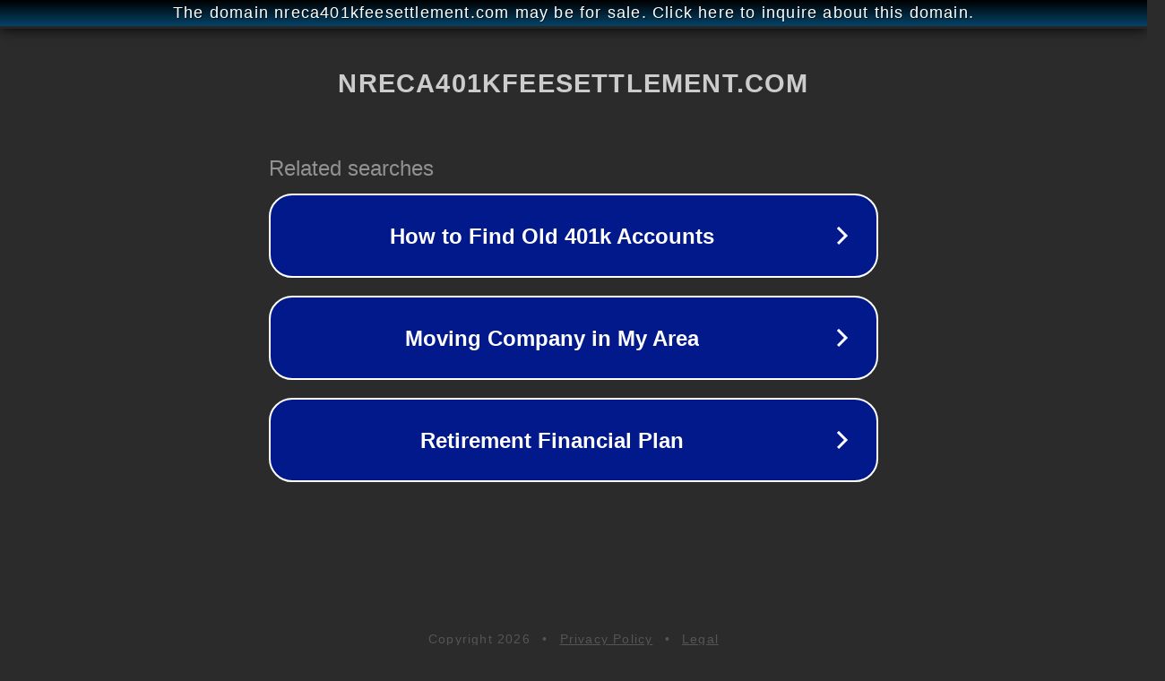

--- FILE ---
content_type: text/html; charset=utf-8
request_url: http://ww25.nreca401kfeesettlement.com/2_cats.html?subid1=20240714-1836-4235-b05d-d1776d731dfa
body_size: 1226
content:
<!doctype html>
<html data-adblockkey="MFwwDQYJKoZIhvcNAQEBBQADSwAwSAJBANDrp2lz7AOmADaN8tA50LsWcjLFyQFcb/P2Txc58oYOeILb3vBw7J6f4pamkAQVSQuqYsKx3YzdUHCvbVZvFUsCAwEAAQ==_aRVg6AslEO2kdIC4GX4Rj5sKq46I8m4/JTsc/uQf4SNvJdJ5V0A5PPGVe1ZiuvILywfKxy4nIahR9e0qyUVJug==" lang="en" style="background: #2B2B2B;">
<head>
    <meta charset="utf-8">
    <meta name="viewport" content="width=device-width, initial-scale=1">
    <link rel="icon" href="[data-uri]">
    <link rel="preconnect" href="https://www.google.com" crossorigin>
</head>
<body>
<div id="target" style="opacity: 0"></div>
<script>window.park = "[base64]";</script>
<script src="/bbchvDWtm.js"></script>
</body>
</html>
